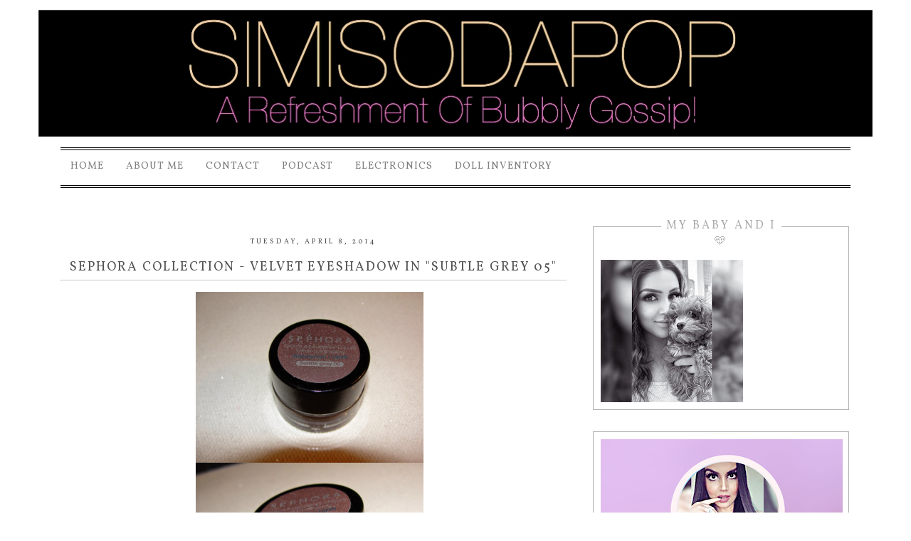

--- FILE ---
content_type: text/html; charset=utf-8
request_url: https://www.google.com/recaptcha/api2/aframe
body_size: 265
content:
<!DOCTYPE HTML><html><head><meta http-equiv="content-type" content="text/html; charset=UTF-8"></head><body><script nonce="bnH7kPb3yrQ2icM_g2ea3w">/** Anti-fraud and anti-abuse applications only. See google.com/recaptcha */ try{var clients={'sodar':'https://pagead2.googlesyndication.com/pagead/sodar?'};window.addEventListener("message",function(a){try{if(a.source===window.parent){var b=JSON.parse(a.data);var c=clients[b['id']];if(c){var d=document.createElement('img');d.src=c+b['params']+'&rc='+(localStorage.getItem("rc::a")?sessionStorage.getItem("rc::b"):"");window.document.body.appendChild(d);sessionStorage.setItem("rc::e",parseInt(sessionStorage.getItem("rc::e")||0)+1);localStorage.setItem("rc::h",'1769358205642');}}}catch(b){}});window.parent.postMessage("_grecaptcha_ready", "*");}catch(b){}</script></body></html>